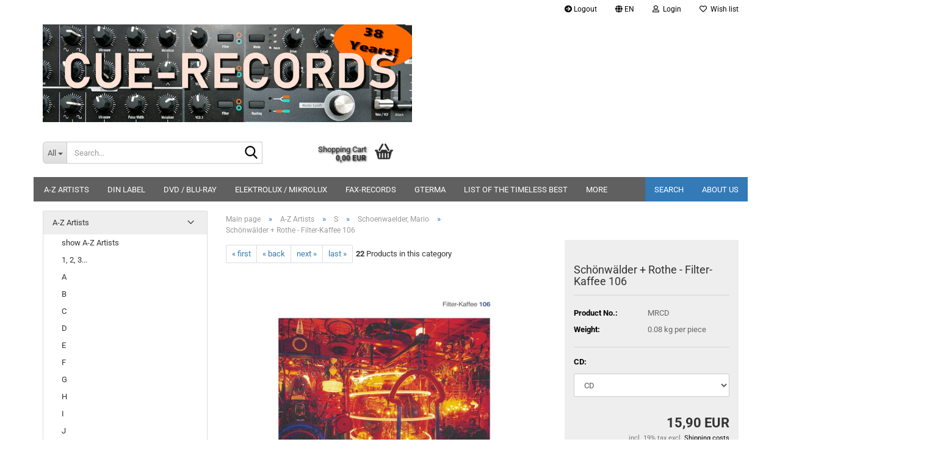

--- FILE ---
content_type: application/javascript
request_url: https://www.cue-records.com/public/theme/javascripts/system/Global/scripts.js?bust=d4f6f2feff24715118e7f4c14ef6eb58
body_size: 1461
content:
'use strict';

$(function () {
    // Disable next and previous arrows if current item is the last slide
    $('[data-wrap="false"]').each(function (index, carousel) {
        $(carousel).on('slid.bs.carousel', function () {
            var leftCarouselArrow = $(carousel).find('.left.carousel-control');
            var rightCarouselArrow = $(carousel).find('.right.carousel-control');

            var fistCarouselSlide = $(carousel).find('.item:first-child');
            if (fistCarouselSlide.hasClass('active')) {
                $(leftCarouselArrow).addClass('disabled');
            } else {
                $(leftCarouselArrow).removeClass('disabled');
            }

            var lastCarouselSlide = $(carousel).find('.item:last-child');
            if (lastCarouselSlide.hasClass('active')) {
                $(rightCarouselArrow).addClass('disabled');
            } else {
                $(rightCarouselArrow).removeClass('disabled');
            }
        });
    });
});
//# sourceMappingURL=[data-uri]


--- FILE ---
content_type: application/javascript
request_url: https://www.cue-records.com/public/theme/javascripts/system/widgets/image_gallery_lightbox.min.js?bust=d4f6f2feff24715118e7f4c14ef6eb58
body_size: 60
content:
"use strict";gambio.widgets.module("image_gallery_lightbox",[],(function(e){var i=$(this),t={init:function(e){i.magnificPopup({delegate:".swiper-slide:not(.swiper-slide-duplicate) a",type:"image",gallery:{enabled:!0}}),e()}};return t}));

--- FILE ---
content_type: application/javascript
request_url: https://www.cue-records.com/public/theme/javascripts/system/widgets/responsive_image_loader.min.js?bust=d4f6f2feff24715118e7f4c14ef6eb58
body_size: 527
content:
"use strict";gambio.widgets.module("responsive_image_loader",[gambio.source+"/libs/events",gambio.source+"/libs/responsive"],(function(t){var e=$(this),a=$.extend(!0,{},{breakpoints:["xs","sm","md","lg"]},t),i={},n=function(t){var e=$(this);jse.libs.theme.responsive.breakpoint();(t&&t.length?t:e.filter(":attr(^data-image)").add(e.find(":attr(^data-image)"))).not(".lazyLoading").each((function(){for(var t=$(this),e=jse.libs.theme.responsive.breakpoint(),i=a.breakpoints.indexOf(e.name),n=a.breakpoints.length,r=null;i<n;i+=1){var o="data-image-"+a.breakpoints[i],s=t.attr(o);if(s){r=s;break}}r||(r=t.attr("data-image")),r&&t.attr("src")!==r&&t.attr("src",r)}))};return i.init=function(t){var a,i,r;void 0===$.expr.pseudos.attr&&($.expr.pseudos.attr=$.expr.createPseudo((function(t){var e=new RegExp(t);return function(t){for(var a=0;a<t.attributes.length;a++){var i=t.attributes[a];if(e.test(i.name))return!0}return!1}}))),a=e.filter(".lazyLoading:attr(^data-image)").add(e.find(".lazyLoading:attr(^data-image)")),i=function(){var t=$(window).width(),e=$(window).height(),i=$(window).scrollTop(),n=$(window).scrollLeft();a.each((function(){var r=$(this),o=r.offset();(o.top<i+e||o.left<n+t)&&(a=a.not(r),r.trigger("lazyLoadImage"))}))},r=function(t){t.stopPropagation();var e=$(this);e.removeClass("lazyLoading"),n(e)},a.each((function(){$(this).one("lazyLoadImage",r)})),$(window).on("scroll windowWasResized",i),i(),$(window).on(jse.libs.theme.events.BREAKPOINT(),(function(){n.call(e)})),n.call(e),t()},i}));